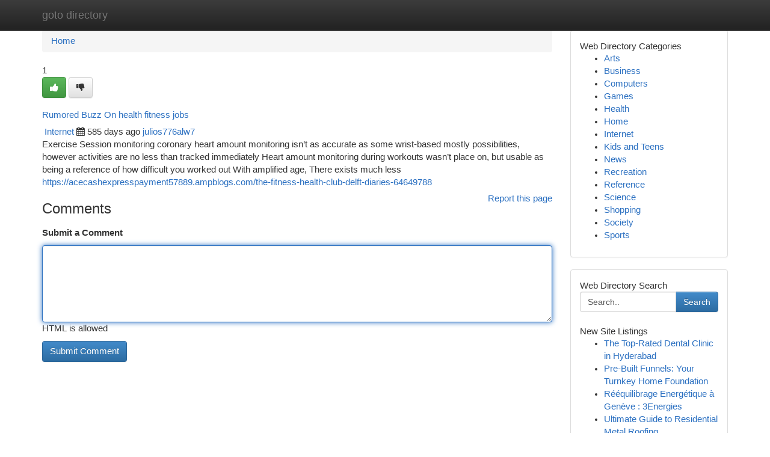

--- FILE ---
content_type: text/html; charset=UTF-8
request_url: https://goto-directory.com/listings12742570/rumored-buzz-on-health-fitness-jobs
body_size: 5446
content:
<!DOCTYPE html>
<html class="no-js" dir="ltr" xmlns="http://www.w3.org/1999/xhtml" xml:lang="en" lang="en"><head>

<meta http-equiv="Pragma" content="no-cache" />
<meta http-equiv="expires" content="0" />
<meta http-equiv="Content-Type" content="text/html; charset=UTF-8" />	
<title>Rumored Buzz On health fitness jobs</title>
<link rel="alternate" type="application/rss+xml" title="goto-directory.com &raquo; Feeds 1" href="/rssfeeds.php?p=1" />
<link rel="alternate" type="application/rss+xml" title="goto-directory.com &raquo; Feeds 2" href="/rssfeeds.php?p=2" />
<link rel="alternate" type="application/rss+xml" title="goto-directory.com &raquo; Feeds 3" href="/rssfeeds.php?p=3" />
<link rel="alternate" type="application/rss+xml" title="goto-directory.com &raquo; Feeds 4" href="/rssfeeds.php?p=4" />
<link rel="alternate" type="application/rss+xml" title="goto-directory.com &raquo; Feeds 5" href="/rssfeeds.php?p=5" />
<link rel="alternate" type="application/rss+xml" title="goto-directory.com &raquo; Feeds 6" href="/rssfeeds.php?p=6" />
<link rel="alternate" type="application/rss+xml" title="goto-directory.com &raquo; Feeds 7" href="/rssfeeds.php?p=7" />
<link rel="alternate" type="application/rss+xml" title="goto-directory.com &raquo; Feeds 8" href="/rssfeeds.php?p=8" />
<link rel="alternate" type="application/rss+xml" title="goto-directory.com &raquo; Feeds 9" href="/rssfeeds.php?p=9" />
<link rel="alternate" type="application/rss+xml" title="goto-directory.com &raquo; Feeds 10" href="/rssfeeds.php?p=10" />
<meta name="Language" content="en-us" />
<meta name="viewport" content="width=device-width, initial-scale=1.0">

          <link rel="stylesheet" type="text/css" href="//netdna.bootstrapcdn.com/bootstrap/3.2.0/css/bootstrap.min.css">
             <link rel="stylesheet" type="text/css" href="https://cdnjs.cloudflare.com/ajax/libs/twitter-bootstrap/3.2.0/css/bootstrap-theme.css">
                <link rel="stylesheet" type="text/css" href="https://cdnjs.cloudflare.com/ajax/libs/font-awesome/4.1.0/css/font-awesome.min.css">
<link rel="stylesheet" type="text/css" href="/templates/bootstrap/css/style.css" media="screen" />
	

                         <script type="text/javascript" src="https://cdnjs.cloudflare.com/ajax/libs/modernizr/2.6.1/modernizr.min.js"></script>
<script type="text/javascript" src="https://cdnjs.cloudflare.com/ajax/libs/jquery/1.7.2/jquery.min.js"></script>
<style>a {color:#2b70c1;}a:hover, a:focus {color:#2b70c1 !important;filter: brightness(85%);}#list_title span {color:#2b70c1 !important;}#list_title span:hover {color:#2b70c1 !important;filter: brightness(85%);}.btn-primary, .btn-primary:hover, .btn-primary:active {background-color:#2b70c1;}.subnav {color:#fff;background-color:#2b70c1;}.navbar-nav .active a, .navbar-nav a:hover, .navbar-nav .active a:hover {background-color:#2b70c1!important;filter: brightness(100%) saturate(200%); }.navbar-nav a:focus {color:#fff!Important;filter: brightness(100%) saturate(100%); }.btn-primary:focus, .btn-primary.focus {background-color:#2b70c1!important;filter: brightness(100%) saturate(170%); }.form-control:focus {border-color: #2b70c1;box-shadow: inset 0 1px 1px rgb(0 0 0 / 8%), 0 0 8px #2b70c1;</style>
	
<style>
.navbar-collapse.in {
    overflow-y: inherit; }
	

@media screen and (max-width: 768px) { /*mai mic de 768px*/
	 .btn, .navbar .btn-group {
	    display: block!Important;
	}

	 .btn, .navbar .btn-group {
	    display: none!Important;
	}
	
	.btn-link,.btn-group {
		display: none!Important;
	}
}

</style>
	
<link rel="alternate" type="application/rss+xml" title="RSS 2.0" href="/rss"/>
<link rel="icon" href="/favicon.ico" type="image/x-icon"/>
</head>

<body dir="ltr">

<header role="banner" class="navbar navbar-inverse navbar-fixed-top custom_header">
	
<style>
body, .form-control:not(#searchsite) {font-size: 0.92em;}html, .subtext, .btn, thead tr th, .dropdown-menu {font-size: inherit;}#adcopy-outer, #adcopy_response {font-size: inherit!Important;}h2, h2 a, .sectiontitle {font-size: 1.02em!Important;}*:not(.fa) {font-family:"Arial"!Important;}
.form-control {
    height: inherit!Important;
}

.navbar .btn, .navbar .btn-group {
    margin-top: 3px;
    font-size: 18px;
	text-shadow: #fff 1px 0 10px;
	color: #000;
}

</style>
	
<div class="container">
<div class="navbar-header">
<button data-target=".bs-navbar-collapse" data-toggle="collapse" type="button" class="navbar-toggle" style="display: none">
    <span class="sr-only">Toggle navigation</span>
    <span class="fa fa-ellipsis-v" style="color:white"></span>
</button>
<a class="navbar-brand" href="/">goto directory</a>	
</div>
<span style="display: none;"><a href="/forum">forum</a></span>
<nav role="navigation" class="collapse navbar-collapse bs-navbar-collapse">
	

</nav>
</div>
</header>
<!-- START CATEGORIES -->
<div class="subnav" id="categories">

	
	
	
	
	
	
	
	
	
<div class="container">
<div class="navbar-header">
<button data-target=".bs-navbar-collapse" data-toggle="collapse" type="button" class="navbar-toggle">
    <span class="sr-only">Toggle navigation</span>
    <span class="fa fa-ellipsis-v" style="color:white"></span>
</button>

</div>
<nav role="navigation" class="collapse navbar-collapse bs-navbar-collapse">
<ul class="nav navbar-nav">
<li ><a href="/">Home</a></li>
<li ><a href="/new">New Site Listings</a></li>
<li ><a href="/submit">Add Site</a></li>
                    
<li ><a href="/categories"><span>Categories</span></a></li>
<li ><a href="/register"><span>Register</span></a></li>
<li ><a data-toggle="modal" href="/login">Login</a></li>
</ul>	
	

</nav>
</div>	
	
	
	
	
</div>
<!-- END CATEGORIES -->
	
<div class="container">
	<section id="maincontent"><div class="row"><style>
.form-actions {
    background: none;
    border-top: 0px;
    margin-top: 0px;
}	

	
</style>
<div class="col-md-9">

<ul class="breadcrumb">
	<li><a href="/">Home</a></li>
</ul>

<div itemscope itemtype="http://schema.org/Article" class="stories" id="xnews-12742570" >


<div class="story_data">
<div class="votebox votebox-published">

<div itemprop="aggregateRating" itemscope itemtype="http://schema.org/AggregateRating" class="vote">
	<div itemprop="ratingCount" class="votenumber">1</div>
<div id="xvote-3" class="votebutton">
<!-- Already Voted -->
<a class="btn btn-default btn-success linkVote_3" href="/login" title=""><i class="fa fa-white fa-thumbs-up"></i></a>
<!-- Bury It -->
<a class="btn btn-default linkVote_3" href="/login"  title="" ><i class="fa fa-thumbs-down"></i></a>


</div>
</div>
</div>
<div class="title" id="title-3">
<span itemprop="name">

<h2 id="list_title"><span>Rumored Buzz On health fitness jobs</span></h2></span>	
<span class="subtext">

<span itemprop="author" itemscope itemtype="http://schema.org/Person">
<span itemprop="name">

<i class="fa fa-folder-deschis"></i> 
<a href="/categories" rel="nofollow">Internet</a>
	
</span></span>
<i class="fa fa-calendar"></i>
<span itemprop="datePublished">  585 days ago</span>

<script>
$(document).ready(function(){
    $("#list_title span").click(function(){
		window.open($("#siteurl").attr('href'), '', '');
    });
});
</script>




<a href="/user/julios776alw7" rel="nofollow">julios776alw7</a> 





</div>
</div>
<span itemprop="articleBody">
<div class="storycontent">
	
<div class="news-body-text" id="ls_contents-3" dir="ltr">
Exercise Session monitoring coronary heart amount monitoring isn&rsquo;t as accurate as some wrist-based mostly possibilities, however activities are no less than tracked immediately Heart amount monitoring during workouts wasn&rsquo;t place on, but usable as being a reference of how difficult you worked out With amplified age, There exists much less <a id="siteurl" target="_blank" href="https://acecashexpresspayment57889.ampblogs.com/the-fitness-health-club-delft-diaries-64649788">https://acecashexpresspayment57889.ampblogs.com/the-fitness-health-club-delft-diaries-64649788</a><div class="clearboth"></div> 
</div>
</div><!-- /.storycontent -->
</span>
</div>


<a href="https://remove.backlinks.live" target="_blank" style="float:right;/* vertical-align: middle; */line-height: 32px;">Report this page</a>


<div id="tabbed" class="tab-content">

<div class="tab-pane fade active in" id="comments" >
<h3>Comments</h3>
<a name="comments" href="#comments"></a>
<ol class="media-list comment-list">

<a name="discuss"></a>
<form action="" method="post" id="thisform" name="mycomment_form">
<div class="form-horizontal">
<fieldset>
<div class="control-group">
<label for="fileInput" class="control-label">Submit a Comment</label>
<div class="controls">

<p class="help-inline"><strong> </strong></p>
<textarea autofocus name="comment_content" id="comment_content" class="form-control comm++ent-form" rows="6" /></textarea>
<p class="help-inline">HTML is allowed</p>
</div>
</div>


<script>
var ACPuzzleOptions = {
   theme :  "white",
   lang :  "en"
};
</script>


<div class="form-actions" style="padding: 0px">
	<input type="hidden" name="process" value="newcomment" />
	<input type="hidden" name="randkey" value="75578554" />
	<input type="hidden" name="link_id" value="3" />
	<input type="hidden" name="user_id" value="2" />
	<input type="hidden" name="parrent_comment_id" value="0" />
	<input type="submit" name="submit" value="Submit Comment" class="btn btn-primary" />
</div>
</fieldset>
</div>
</form>
</ol>
</div>
	
<div class="tab-pane fade" id="who_voted">
<h3>Who Upvoted this Story</h3>
<div class="whovotedwrapper whoupvoted">
<ul>
<li>
<a href="/user/julios776alw7" rel="nofollow" title="julios776alw7" class="avatar-tooltip"><img src="/avatars/Avatar_100.png" alt="" align="top" title="" /></a>
</li>
</ul>
</div>
</div>
</div>
<!-- END CENTER CONTENT -->


</div>

<!-- START RIGHT COLUMN -->
<div class="col-md-3">
	
	
	
	
	
	
<div class="panel panel-default">
<div id="rightcol" class="panel-body">
<!-- START FIRST SIDEBAR -->

	
<!-- START ABOUT BOX -->


<div class="headline">
<div class="sectiontitle">Web Directory Categories</div>
</div>
<div class="boxcontent">
<ul class="sidebar-stories categorii_stanga">

<li><span class="sidebar-article"><a href="/" class="sidebar-title">Arts</a></span></li>
<li><span class="sidebar-article"><a href="/" class="sidebar-title">Business</a></span></li>
<li><span class="sidebar-article"><a href="/" class="sidebar-title">Computers</a></span></li>
<li><span class="sidebar-article"><a href="/" class="sidebar-title">Games</a></span></li>
<li><span class="sidebar-article"><a href="/" class="sidebar-title">Health</a></span></li>
<li><span class="sidebar-article"><a href="/" class="sidebar-title">Home</a></span></li>
<li><span class="sidebar-article"><a href="/" class="sidebar-title">Internet</a></span></li>
<li><span class="sidebar-article"><a href="/" class="sidebar-title">Kids and Teens</a></span></li>
<li><span class="sidebar-article"><a href="/" class="sidebar-title">News</a></span></li>
<li><span class="sidebar-article"><a href="/" class="sidebar-title">Recreation</a></span></li>
<li><span class="sidebar-article"><a href="/" class="sidebar-title">Reference</a></span></li>
<li><span class="sidebar-article"><a href="/" class="sidebar-title">Science</a></span></li>
<li><span class="sidebar-article"><a href="/" class="sidebar-title">Shopping</a></span></li>
<li><span class="sidebar-article"><a href="/" class="sidebar-title">Society</a></span></li>
<li><span class="sidebar-article"><a href="/" class="sidebar-title">Sports</a></span></li>


</ul>
</div>

<!-- END SECOND SIDEBAR -->
</div>
</div>	
	
	
	
	
	
	
	
<div class="panel panel-default">
<div id="rightcol" class="panel-body">
<!-- START FIRST SIDEBAR -->

<!-- START SEARCH BOX -->
<script type="text/javascript">var some_search='Search..';</script>
<div class="search">
<div class="headline">
<div class="sectiontitle">Web Directory Search</div>
</div>

<form action="/search" method="get" name="thisform-search" class="form-inline search-form" role="form" id="thisform-search" style="font-size: 8px;">

<div class="input-group">

<input type="text" class="form-control" tabindex="20" name="search" id="searchsite" value="Search.." onfocus="if(this.value == some_search) {this.value = '';}" onblur="if (this.value == '') {this.value = some_search;}"/>

<span class="input-group-btn">
<button type="submit" tabindex="21" class="btn btn-primary custom_nav_search_button" style="font-size:14px;" />Search</button>
</span>
</div>
</form>

<div style="clear:both;"></div>
<br />
</div>
<!-- END SEARCH BOX -->



<div class="headline">
<div class="sectiontitle">New Site Listings</div>
</div>
<div class="boxcontent">
<ul class="sidebar-stories">

<li>
<span class="sidebar-article"><a href="https://goto-directory.com/listings13455130/the-top-rated-dental-clinic-in-hyderabad" class="sidebar-title"> The Top-Rated Dental Clinic in Hyderabad </a></span>
</li>
<li>
<span class="sidebar-article"><a href="https://goto-directory.com/listings13455129/pre-built-funnels-your-turnkey-home-foundation" class="sidebar-title">Pre-Built Funnels: Your Turnkey Home Foundation</a></span>
</li>
<li>
<span class="sidebar-article"><a href="https://goto-directory.com/listings13455128/rééquilibrage-energétique-à-genève-3energies" class="sidebar-title">R&eacute;&eacute;quilibrage Energ&eacute;tique &agrave; Gen&egrave;ve : 3Energies</a></span>
</li>
<li>
<span class="sidebar-article"><a href="https://goto-directory.com/listings13455127/ultimate-guide-to-residential-metal-roofing" class="sidebar-title">Ultimate Guide to Residential Metal Roofing</a></span>
</li>
<li>
<span class="sidebar-article"><a href="https://goto-directory.com/listings13455126/36-cash-your-immediate-financial-support-solution" class="sidebar-title">36 Cash Your Immediate Financial Support Solution</a></span>
</li>
<li>
<span class="sidebar-article"><a href="https://goto-directory.com/listings13455125/navigating-the-claims-process-can-often-feel-like-trudging-through-quicksand-questions" class="sidebar-title">Navigating The Claims Process Can Often Feel Li...</a></span>
</li>
<li>
<span class="sidebar-article"><a href="https://goto-directory.com/listings13455124/12ft-shipping-containers-for-sale" class="sidebar-title">12ft Shipping Containers for Sale </a></span>
</li>
<li>
<span class="sidebar-article"><a href="https://goto-directory.com/listings13455123/obtain-your-uk-driving-licence-a-step-by-step-guide" class="sidebar-title">Obtain Your UK Driving Licence: A Step-by-Step ...</a></span>
</li>
<li>
<span class="sidebar-article"><a href="https://goto-directory.com/listings13455122/black-swan-transportation-piscataway-s-top-elegant-transportation" class="sidebar-title">Black Swan Transportation : Piscataway&#039;s Top El...</a></span>
</li>
<li>
<span class="sidebar-article"><a href="https://goto-directory.com/listings13455121/elegant-floral-silk-wrap-dress" class="sidebar-title">Elegant Floral Silk Wrap Dress</a></span>
</li>
<li>
<span class="sidebar-article"><a href="https://goto-directory.com/listings13455120/تسجيل-سمارترز-عالم-الترفيه-في-متناول-يدك" class="sidebar-title">تسجيل سمارترز : عالم الترفيه في متناول يدك </a></span>
</li>
<li>
<span class="sidebar-article"><a href="https://goto-directory.com/listings13455119/anılarınızı-arnavutköy-de-biriktirin" class="sidebar-title">Anılarınızı Arnavutk&ouml;y&#039;de Biriktirin</a></span>
</li>
<li>
<span class="sidebar-article"><a href="https://goto-directory.com/listings13455118/madam-nirosa-s-circles-a-cayjam-records-launch" class="sidebar-title">Madam Nirosa&#039;s Circles - A CayJam Records Launch </a></span>
</li>
<li>
<span class="sidebar-article"><a href="https://goto-directory.com/listings13455117/prada-vintage-leather-jacket-with-classic-collar-and-zipper-closure" class="sidebar-title">Prada Vintage Leather Jacket With Classic Colla...</a></span>
</li>
<li>
<span class="sidebar-article"><a href="https://goto-directory.com/listings13455116/flying-horse-gummies-significant-potency-delightful-flavor-quality-infusion" class="sidebar-title">Flying Horse Gummies &ndash; Significant-Potency, Del...</a></span>
</li>

</ul>
</div>

<!-- END SECOND SIDEBAR -->
</div>
</div>
	
	
	
	
	
	
</div>
<!-- END RIGHT COLUMN -->
</div></section>
<hr>

<!--googleoff: all-->
<footer class="footer">
<div id="footer">
<span class="subtext"> Copyright &copy; 2026 | <a href="/new">New Site Listings</a>
| <a href="/rssfeeds.php?p=1">RSS Feeds</a> 
  <span style="color: #ccc">Link Directory</span>
</span>
</div>
</footer>
<!--googleon: all-->


</div>
	


<script type="text/javascript" src="https://cdnjs.cloudflare.com/ajax/libs/jqueryui/1.8.23/jquery-ui.min.js"></script>
<link href="https://cdnjs.cloudflare.com/ajax/libs/jqueryui/1.8.23/themes/base/jquery-ui.css" media="all" rel="stylesheet" type="text/css" />




             <script type="text/javascript" src="https://cdnjs.cloudflare.com/ajax/libs/twitter-bootstrap/3.2.0/js/bootstrap.min.js"></script>

<!-- Login Modal -->
<div class="modal fade" id="loginModal" tabindex="-1" role="dialog">
<div class="modal-dialog">
<div class="modal-content">
<div class="modal-header">
<button type="button" class="close" data-dismiss="modal" aria-hidden="true">&times;</button>
<h4 class="modal-title">Login</h4>
</div>
<div class="modal-body">
<div class="control-group">
<form id="signin" action="/login?return=/listings12742570/rumored-buzz-on-health-fitness-jobs" method="post">

<div style="login_modal_username">
	<label for="username">Username/Email</label><input id="username" name="username" class="form-control" value="" title="username" tabindex="1" type="text">
</div>
<div class="login_modal_password">
	<label for="password">Password</label><input id="password" name="password" class="form-control" value="" title="password" tabindex="2" type="password">
</div>
<div class="login_modal_remember">
<div class="login_modal_remember_checkbox">
	<input id="remember" style="float:left;margin-right:5px;" name="persistent" value="1" tabindex="3" type="checkbox">
</div>
<div class="login_modal_remember_label">
	<label for="remember" style="">Remember</label>
</div>
<div style="clear:both;"></div>
</div>
<div class="login_modal_login">
	<input type="hidden" name="processlogin" value="1"/>
	<input type="hidden" name="return" value=""/>
	<input class="btn btn-primary col-md-12" id="signin_submit" value="Sign In" tabindex="4" type="submit">
</div>
    
<hr class="soften" id="login_modal_spacer" />
	<div class="login_modal_forgot"><a class="" id="forgot_password_link" href="/login">Forgotten Password?</a></div>
	<div class="clearboth"></div>
</form>
</div>
</div>
</div>
</div>
</div>

<script>$('.avatar-tooltip').tooltip()</script>
<script defer src="https://static.cloudflareinsights.com/beacon.min.js/vcd15cbe7772f49c399c6a5babf22c1241717689176015" integrity="sha512-ZpsOmlRQV6y907TI0dKBHq9Md29nnaEIPlkf84rnaERnq6zvWvPUqr2ft8M1aS28oN72PdrCzSjY4U6VaAw1EQ==" data-cf-beacon='{"version":"2024.11.0","token":"15e68e66b38749f2a56888859f39fe1d","r":1,"server_timing":{"name":{"cfCacheStatus":true,"cfEdge":true,"cfExtPri":true,"cfL4":true,"cfOrigin":true,"cfSpeedBrain":true},"location_startswith":null}}' crossorigin="anonymous"></script>
</body>
</html>
